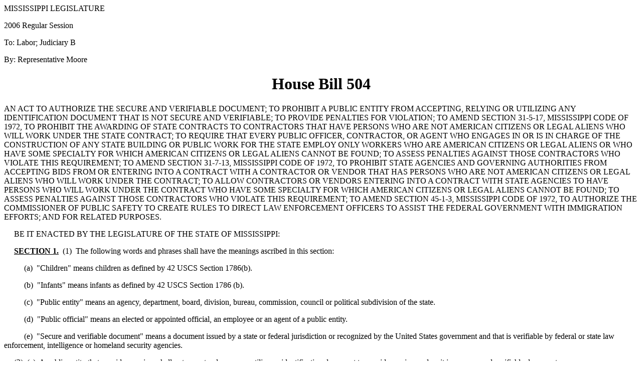

--- FILE ---
content_type: text/html
request_url: https://billstatus.ls.state.ms.us/documents/2006/html/HB/0500-0599/HB0504IN.htm
body_size: 57090
content:
<html xmlns:o="urn:schemas-microsoft-com:office:office"
xmlns:w="urn:schemas-microsoft-com:office:word"
xmlns="http://www.w3.org/TR/REC-html40">

<head>
<meta http-equiv=Content-Type content="text/html; charset=windows-1252">
<title>HB 504 (As Introduced) - 2006 Regular Session</title>
<style id="dynCom" type="text/css"><!-- --></style>
<script language="JavaScript"><!--
function msoCommentShow(anchor_id, com_id)
{
	if(msoBrowserCheck()) 
		{
		c = document.all(com_id);
		if (null != c)
			{
			a = document.all(anchor_id);
			var cw = c.offsetWidth;
			var ch = c.offsetHeight;
			var aw = a.offsetWidth;
			var ah = a.offsetHeight;
			var x  = a.offsetLeft;
			var y  = a.offsetTop;
			var el = a;
			while (el.tagName != "BODY") 
				{
				el = el.offsetParent;
				x = x + el.offsetLeft;
				y = y + el.offsetTop;
				}
			var bw = document.body.clientWidth;
			var bh = document.body.clientHeight;
			var bsl = document.body.scrollLeft;
			var bst = document.body.scrollTop;
			if (x + cw + ah / 2 > bw + bsl && x + aw - ah / 2 - cw >= bsl ) 
				{ c.style.left = x + aw - ah / 2 - cw; }
			else 
				{ c.style.left = x + ah / 2; }
			if (y + ch + ah / 2 > bh + bst && y + ah / 2 - ch >= bst ) 
				{ c.style.top = y + ah / 2 - ch; }
			else 
				{ c.style.top = y + ah / 2; }
			c.style.visibility = "visible";
}	}	}
function msoCommentHide(com_id) 
{
	if(msoBrowserCheck())
		{
		c = document.all(com_id);
		if (null != c)
		{
		c.style.visibility = "hidden";
		c.style.left = -1000;
		c.style.top = -1000;
		} } 
}
function msoBrowserCheck()
{
	ms = navigator.appVersion.indexOf("MSIE");
	vers = navigator.appVersion.substring(ms + 5, ms + 6);
	ie4 = (ms > 0) && (parseInt(vers) >= 4);
	return ie4;
}
if (msoBrowserCheck())
{
	document.styleSheets.dynCom.addRule(".msocomanchor","background: infobackground");
	document.styleSheets.dynCom.addRule(".msocomoff","display: none");
	document.styleSheets.dynCom.addRule(".msocomtxt","visibility: hidden");
	document.styleSheets.dynCom.addRule(".msocomtxt","position: absolute");
	document.styleSheets.dynCom.addRule(".msocomtxt","top: -1000");
	document.styleSheets.dynCom.addRule(".msocomtxt","left: -1000");
	document.styleSheets.dynCom.addRule(".msocomtxt","width: 33%");
	document.styleSheets.dynCom.addRule(".msocomtxt","background: infobackground");
	document.styleSheets.dynCom.addRule(".msocomtxt","color: infotext");
	document.styleSheets.dynCom.addRule(".msocomtxt","border-top: 1pt solid threedlightshadow");
	document.styleSheets.dynCom.addRule(".msocomtxt","border-right: 2pt solid threedshadow");
	document.styleSheets.dynCom.addRule(".msocomtxt","border-bottom: 2pt solid threedshadow");
	document.styleSheets.dynCom.addRule(".msocomtxt","border-left: 1pt solid threedlightshadow");
	document.styleSheets.dynCom.addRule(".msocomtxt","padding: 3pt 3pt 3pt 3pt");
}
// --></script>
<style>
<!--
 
-->
</style>
</head>

<body>

<div>

<p>MISSISSIPPI
LEGISLATURE</p>

<p>2006
Regular Session</p>

<p>To:
Labor; Judiciary B</p>

<p>By:
Representative Moore</p>

<h1 align=center>House Bill 504</h1>

<p>AN ACT TO AUTHORIZE THE SECURE AND VERIFIABLE DOCUMENT; TO
PROHIBIT A PUBLIC ENTITY FROM ACCEPTING, RELYING OR UTILIZING ANY
IDENTIFICATION DOCUMENT THAT IS NOT SECURE AND VERIFIABLE; TO PROVIDE PENALTIES
FOR VIOLATION; TO AMEND SECTION 31-5-17, MISSISSIPPI CODE OF 1972, TO PROHIBIT
THE AWARDING OF STATE CONTRACTS TO CONTRACTORS THAT HAVE PERSONS WHO ARE NOT
AMERICAN CITIZENS OR LEGAL ALIENS WHO WILL WORK UNDER THE STATE CONTRACT; TO
REQUIRE THAT EVERY PUBLIC OFFICER, CONTRACTOR, OR AGENT WHO ENGAGES IN OR IS IN
CHARGE OF THE CONSTRUCTION OF ANY STATE BUILDING OR PUBLIC WORK FOR THE STATE
EMPLOY ONLY WORKERS WHO ARE AMERICAN CITIZENS OR LEGAL ALIENS OR WHO HAVE SOME
SPECIALTY FOR WHICH AMERICAN CITIZENS OR LEGAL ALIENS CANNOT BE FOUND; TO
ASSESS PENALTIES AGAINST THOSE CONTRACTORS WHO VIOLATE THIS REQUIREMENT; TO
AMEND SECTION 31-7-13, MISSISSIPPI CODE OF 1972, TO PROHIBIT STATE AGENCIES AND
GOVERNING AUTHORITIES FROM ACCEPTING BIDS FROM OR ENTERING INTO A CONTRACT WITH
A CONTRACTOR OR VENDOR THAT HAS PERSONS WHO ARE NOT AMERICAN CITIZENS OR LEGAL
ALIENS WHO WILL WORK UNDER THE CONTRACT; TO ALLOW CONTRACTORS OR VENDORS
ENTERING INTO A CONTRACT WITH STATE AGENCIES TO HAVE PERSONS WHO WILL WORK
UNDER THE CONTRACT WHO HAVE SOME SPECIALTY FOR WHICH AMERICAN CITIZENS OR LEGAL
ALIENS CANNOT BE FOUND; TO ASSESS PENALTIES AGAINST THOSE CONTRACTORS WHO
VIOLATE THIS REQUIREMENT; TO AMEND SECTION 45-1-3, MISSISSIPPI CODE OF 1972, TO
AUTHORIZE THE COMMISSIONER OF PUBLIC SAFETY TO CREATE RULES TO DIRECT LAW
ENFORCEMENT OFFICERS TO ASSIST THE FEDERAL GOVERNMENT WITH IMMIGRATION EFFORTS;
AND FOR RELATED PURPOSES.</p>

<p>     BE IT ENACTED BY THE LEGISLATURE OF THE
STATE OF MISSISSIPPI:</p>

<p><b>     <u>SECTION 1.</u></b>  (1) 
The following words and phrases shall have the meanings ascribed in this
section:</p>

<p>          (a) 
&quot;Children&quot; means children as defined by 42 USCS Section
1786(b).</p>

<p>          (b) 
&quot;Infants&quot; means infants as defined by 42 USCS Section 1786
(b).</p>

<p>          (c) 
&quot;Public entity&quot; means an agency, department, board, division,
bureau, commission, council or political subdivision of the state.</p>

<p>          (d) 
&quot;Public official&quot; means an elected or appointed official, an
employee or an agent of a public entity.</p>

<p>          (e) 
&quot;Secure and verifiable document&quot; means a document issued by a
state or federal jurisdiction or recognized by the United States government and
that is verifiable by federal or state law enforcement, intelligence or
homeland security agencies.</p>

<p>     (2) 
(a)  A public entity that
provides services shall not accept, rely upon or utilize an identification
document to provide services unless it is a secure and verifiable document.</p>

<p>          (b) 
A public entity that is issuing an identification card, license, permit
or official document shall not authorize acceptance of an identification
document, nor shall a public official acting in an official capacity accept an
identification document before issuing such documents, unless such
identification document is a secure and verifiable document.</p>

<p>     (3) 
Information gathered pursuant to subsection (5) of this section shall be
a public record unless the subject of the information is a juvenile or the
information concerns an ongoing criminal investigation.  Such records shall be retained for three (3)
years, but may be disposed of after three (3) years.</p>

<p>     (4) 
(a)  Actions taken in knowing
violation of this article shall not be protected by governmental immunity
provided to public employees.</p>

<p>          (b) 
A peace officer who, in the performance of the officer's duties,
utilizes identification that is not secure and verifiable shall not forfeit
governmental immunity pursuant to this section if such officer:</p>

<p>              (i)  Gathers all information from such identification; and</p>

<p>              (ii)  If feasible, according to any applicable law enforcement agency
guidelines, gathers fingerprint information from such person and stores such
fingerprints for at least one (1) year as a criminal justice record.</p>

<p>     (5) 
This article shall not apply to a person reporting a crime; a public
entity or official accepting a crime report, conducting a criminal
investigation, accepting an application for the provision of services or
providing services to infants and children born in the United States pursuant
to 42 USCS Section 1786, or providing emergency medical service; a peace
officer in the performance of the officer's duties and within the scope of the
officer's employment if such officer complies with subsection (2) of this
section; or instances when a federal law mandates acceptance of a document.</p>

<p><b>     SECTION 2.</b>  Section 31-5-17, Mississippi Code of 1972, is amended as follows:</p>

<p>     31-5-17. 
<u>(1)</u>  Every public officer,
contractor, superintendent or agent engaged in or in charge of the construction
of any state or public building or public work of any kind for the State of
Mississippi or for any board, city commission, governmental agency or
municipality of the State of Mississippi shall employ only workmen and laborers
who have actually resided in Mississippi for two (2) years next preceding such
employment.<u>  </u></p>

<p>     <u>(2) 
No state contract shall be awarded to a contractor that has persons who
are not American citizens or legal aliens who will work under the state
contract.  However, a state contract may
be awarded to a contractor that has persons who will work under the state
contract who have some specialty for which American citizens or legal aliens
cannot be found.  Every public officer,
contractor, superintendent or agent engaged in or in charge of the construction
of any state building or public work of any kind for the State of Mississippi
shall employ only workmen and laborers who are American citizens or legal
aliens or who have some specialty for which American citizens or legal aliens
cannot be found.</u></p>

<p>     <u>Any person who violates the provisions
of this subsection shall be assessed the following penalties:  (a) For the first offense, One Thousand
Dollars ($1,000.00) for every person who is not an American citizen or legal
alien as required, (b) For any subsequent violation, a contractor shall pay a
civil penalty equal to three percent (3%) of the total contract being performed
by the contractor and such contractor's license shall be revoked.</u></p>

<p><b>     SECTION
3.</b>  Section 31-7-13, Mississippi
Code of 1972, is amended as follows:</p>

<p>     31-7-13. 
All agencies and governing authorities shall purchase their commodities
and printing; contract for garbage collection or disposal; contract for solid
waste collection or disposal; contract for sewage collection or disposal;
contract for public construction; and contract for rentals as herein provided.</p>

<p>          (a) 
<b>Bidding procedure for purchases
not over $3,500.00.  </b>Purchases which
do not involve an expenditure of more than Three Thousand Five Hundred Dollars
($3,500.00), exclusive of freight or shipping charges, may be made without
advertising or otherwise requesting competitive bids. However, nothing contained
in this paragraph (a) shall be construed to prohibit any agency or governing
authority from establishing procedures which require competitive bids on
purchases of Three Thousand Five Hundred Dollars ($3,500.00) or less.</p>

<p>          (b) 
<b>Bidding procedure for purchases
over $3,500.00 but not over $15,000.00.</b> 
Purchases which involve an expenditure of more than Three Thousand Five
Hundred Dollars ($3,500.00) but not more than Fifteen Thousand Dollars
($15,000.00), exclusive of freight and shipping charges may be made from the
lowest and best bidder without publishing or posting advertisement for bids,
provided at least two (2) competitive written bids have been obtained.  Any governing authority purchasing
commodities pursuant to this paragraph (b) may authorize its purchasing agent,
or his designee, with regard to governing authorities other than counties, or
its purchase clerk, or his designee, with regard to counties, to accept the
lowest and best competitive written bid. 
Such authorization shall be made in writing by the governing authority
and shall be maintained on file in the primary office of the agency and
recorded in the official minutes of the governing authority, as
appropriate.  The purchasing agent or
the purchase clerk, or their designee, as the case may be, and not the
governing authority, shall be liable for any penalties and/or damages as may be
imposed by law for any act or omission of the purchasing agent or purchase
clerk, or their designee, constituting a violation of law in accepting any bid
without approval by the governing authority. 
The term &quot;competitive written bid&quot; shall mean a bid submitted
on a bid form furnished by the buying agency or governing authority and signed
by authorized personnel representing the vendor, or a bid submitted on a
vendor's letterhead or identifiable bid form and signed by authorized personnel
representing the vendor. 
&quot;Competitive&quot; shall mean that the bids are developed based
upon comparable identification of the needs and are developed independently and
without knowledge of other bids or prospective bids.  Bids may be submitted by facsimile, electronic mail or other
generally accepted method of information distribution.  Bids submitted by electronic transmission
shall not require the signature of the vendor's representative unless required
by agencies or governing authorities. </p>

<p>          (c) 
<b>Bidding procedure for purchases
over $15,000.00.</b></p>

<p>              (i)  <b>Publication requirement.</b> 
Purchases which involve an expenditure of more than Fifteen Thousand
Dollars ($15,000.00), exclusive of freight and shipping charges, may be made
from the lowest and best bidder after advertising for competitive sealed bids
once each week for two (2) consecutive weeks in a regular newspaper published
in the county or municipality in which such agency or governing authority is
located.  The date as published for the
bid opening shall not be less than seven (7) working days after the last
published notice; however, if the purchase involves a construction project in
which the estimated cost is in excess of Fifteen Thousand Dollars ($15,000.00),
such bids shall not be opened in less than fifteen (15) working days after the
last notice is published and the notice for the purchase of such construction
shall be published once each week for two (2) consecutive weeks.  The notice of intention to let contracts or
purchase equipment shall state the time and place at which bids shall be
received, list the contracts to be made or types of equipment or supplies to be
purchased, and, if all plans and/or specifications are not published, refer to
the plans and/or specifications on file. 
If there is no newspaper published in the county or municipality, then
such notice shall be given by posting same at the courthouse, or for
municipalities at the city hall, and at two (2) other public places in the
county or municipality, and also by publication once each week for two (2)
consecutive weeks in some newspaper having a general circulation in the county
or municipality in the above provided manner. 
On the same date that the notice is submitted to the newspaper for
publication, the agency or governing authority involved shall mail written
notice to, or provide electronic notification to the main office of the
Mississippi Contract Procurement Center that contains the same information as
that in the published notice.</p>

<p>              (ii)  <b>Bidding process amendment
procedure.</b>  If all plans and/or specifications are
published in the notification, then the plans and/or specifications may not be
amended.  If all plans and/or
specifications are not published in the notification, then amendments to the
plans/specifications, bid opening date, bid opening time and place may be made,
provided that the agency or governing authority maintains a list of all
prospective bidders who are known to have received a copy of the bid documents
and all such prospective bidders are sent copies of all amendments.  This notification of amendments may be made
via mail, facsimile, electronic mail or other generally accepted method of
information distribution.  No addendum
to bid specifications may be issued within two (2) working days of the time
established for the receipt of bids unless such addendum also amends the bid
opening to a date not less than five (5) working days after the date of the
addendum.</p>

<p>              (iii)  <b>Filing requirement.</b> 
In all cases involving governing authorities, before the notice shall be
published or posted, the plans or specifications for the construction or
equipment being sought shall be filed with the clerk of the board of the
governing authority.  In addition to
these requirements, a bid file shall be established which shall indicate those
vendors to whom such solicitations and specifications were issued, and such
file shall also contain such information as is pertinent to the bid.</p>

<p>              (iv)  <b>Specification restrictions.</b> 
</p>

<p>                   1.  Specifications pertinent to such bidding shall be written so as
not to exclude comparable equipment of domestic manufacture.<b>  </b>However, if valid justification is
presented, the Department of Finance and Administration or the board of a
governing authority may approve a request for specific equipment necessary to
perform a specific job.  Further, such
justification, when placed on the minutes of the board of a governing
authority, may serve as authority for that governing authority to write
specifications to require a specific item of equipment needed to perform a
specific job.  In addition to these
requirements, from and after July 1, 1990, vendors of relocatable classrooms
and the specifications for the purchase of such relocatable classrooms
published by local school boards shall meet all pertinent regulations of the
State Board of Education, including prior approval of such bid by the State
Department of Education.</p>

<p>                   2.  Specifications for construction projects may include an allowance
for commodities, equipment, furniture, construction materials or systems in
which prospective bidders are instructed to include in their bids specified
amounts for such items so long as the allowance items are acquired by the
vendor in a commercially reasonable manner and approved by the agency/governing
authority.  Such acquisitions shall not
be made to circumvent the public purchasing laws.</p>

<p>              (v)  Agencies and governing authorities may establish secure
procedures by which bids may be submitted via electronic means.</p>

<p>          (d) 
<b>Lowest and best bid decision
procedure.</b></p>

<p>              (i)  <b>Decision procedure.</b> 
Purchases may be made from the lowest and best bidder.  In determining the lowest and best bid,
freight and shipping charges shall be included.  Life-cycle costing, total cost bids, warranties, guaranteed buy-back
provisions and other relevant provisions may be included in the best bid
calculation.  All best bid procedures
for state agencies must be in compliance with regulations established by the
Department of Finance and Administration. 
If any governing authority accepts a bid other than the lowest bid
actually submitted, it shall place on its minutes detailed calculations and
narrative summary showing that the accepted bid was determined to be the lowest
and best bid, including the dollar amount of the accepted bid and the dollar
amount of the lowest bid.  No agency or
governing authority shall accept a bid based on items not included in the
specifications.</p>

<p>              (ii)  <b>Decision procedure for Certified Purchasing Offices.</b>  In addition to the decision procedure set
forth in paragraph (d)(i), Certified Purchasing Offices may also use the
following procedure:<b>  </b>Purchases
may be made from the bidder offering the best value.  In determining the best value bid, freight and shipping charges
shall be included.  Life-cycle costing,
total cost bids, warranties, guaranteed buy-back provisions, documented
previous experience, training costs and other relevant provisions may be
included in the best value calculation. 
This provision shall authorize Certified Purchasing Offices to utilize a
Request For Proposals (RFP) process when purchasing commodities.  All best value procedures for state agencies
must be in compliance with regulations established by the Department of Finance
and Administration.  No agency or governing
authority shall accept a bid based on items or criteria not included in the
specifications.</p>

<p>              (iii)<b>  </b><b>Construction project
negotiations authority.</b>  If the lowest and best bid is not more than
ten percent (10%) above the amount of funds allocated for a public construction
or renovation project, then the agency or governing authority shall be
permitted to negotiate with the lowest bidder in order to enter into a contract
for an amount not to exceed the funds allocated.</p>

<p>          (e) 
<b>Lease-purchase authorization.</b>  For the purposes of this section, the term
&quot;equipment&quot; shall mean equipment, furniture and, if applicable,
associated software and other applicable direct costs associated with the
acquisition.  Any lease-purchase of
equipment which an agency is not required to lease-purchase under the master
lease-purchase program pursuant to Section 31-7-10 and any lease-purchase of
equipment which a governing authority elects to lease-purchase may be acquired
by a lease-purchase agreement under this paragraph (e).  Lease-purchase financing may also be
obtained from the vendor or from a third-party source after having solicited
and obtained at least two (2) written competitive bids, as defined in paragraph
(b) of this section, for such financing without advertising for such bids.  Solicitation for the bids for financing may
occur before or after acceptance of bids for the purchase of such equipment or,
where no such bids for purchase are required, at any time before the purchase
thereof.  No such lease-purchase agreement
shall be for an annual rate of interest which is greater than the overall
maximum interest rate to maturity on general obligation indebtedness permitted
under Section 75-17-101, and the term of such lease-purchase agreement shall
not exceed the useful life of equipment covered thereby as determined according
to the upper limit of the asset depreciation range (ADR) guidelines for the
Class Life Asset Depreciation Range System established by the Internal Revenue
Service pursuant to the United States Internal Revenue Code and regulations
thereunder as in effect on December 31, 1980, or comparable depreciation
guidelines with respect to any equipment not covered by ADR guidelines.  Any lease-purchase agreement entered into
pursuant to this paragraph (e) may contain any of the terms and conditions
which a master lease-purchase agreement may contain under the provisions of
Section 31-7-10(5), and shall contain an annual allocation dependency clause
substantially similar to that set forth in Section 31-7-10(8).  Each agency or governing authority entering
into a lease-purchase transaction pursuant to this paragraph (e) shall maintain
with respect to each such lease-purchase transaction the same information as
required to be maintained by the Department of Finance and Administration
pursuant to Section 31-7-10(13). 
However, nothing contained in this section shall be construed to permit
agencies to acquire items of equipment with a total acquisition cost in the
aggregate of less than Ten Thousand Dollars ($10,000.00) by a single lease-purchase
transaction.  All equipment, and the
purchase thereof by any lessor, acquired by lease-purchase under this paragraph
and all lease-purchase payments with respect thereto shall be exempt from all
Mississippi sales, use and ad valorem taxes. 
Interest paid on any lease-purchase agreement under this section shall
be exempt from State of Mississippi income taxation.</p>

<p>          (f) 
<b>Alternate bid authorization.</b>  When necessary to ensure ready availability
of commodities for public works and the timely completion of public projects,
no more than two (2) alternate bids may be accepted by a governing authority
for commodities.  No purchases may be
made through use of such alternate bids procedure unless the lowest and best
bidder cannot deliver the commodities contained in his bid.  In that event, purchases of such commodities
may be made from one (1) of the bidders whose bid was accepted as an alternate.</p>

<p>          (g) 
<b>Construction contract change
authorization.</b>  In the event a
determination is made by an agency or governing authority after a construction
contract is let that changes or modifications to the original contract are
necessary or would better serve the purpose of the agency or the governing
authority, such agency or governing authority may, in its discretion, order
such changes pertaining to the construction that are necessary under the
circumstances without the necessity of further public bids; provided that such
change shall be made in a commercially reasonable manner and shall not be made to
circumvent the public purchasing statutes. 
In addition to any other authorized person, the architect or engineer
hired by an agency or governing authority with respect to any public
construction contract shall have the authority, when granted by an agency or
governing authority, to authorize changes or modifications to the original
contract without the necessity of prior approval of the agency or governing
authority when any such change or modification is less than one percent (1%) of
the total contract amount.  The agency
or governing authority may limit the number, manner or frequency of such
emergency changes or modifications.</p>

<p>          (h) 
<b>Petroleum purchase
alternative.  </b>In addition to other
methods of purchasing authorized in this chapter, when any agency or governing
authority shall have a need for gas, diesel fuel, oils and/or other petroleum
products in excess of the amount set forth in paragraph (a) of this section,
such agency or governing authority may purchase the commodity after having
solicited and obtained at least two (2) competitive written bids, as defined in
paragraph (b) of this section.  If two
(2) competitive written bids are not obtained, the entity shall comply with the
procedures set forth in paragraph (c) of this section.  In the event any agency or governing
authority shall have advertised for bids for the purchase of gas, diesel fuel,
oils and other petroleum products and coal and no acceptable bids can be
obtained, such agency or governing authority is authorized and directed to
enter into any negotiations necessary to secure the lowest and best contract
available for the purchase of such commodities.</p>

<p>          (i) 
<b>Road construction petroleum
products price adjustment clause authorization.</b>  Any agency or governing authority authorized to enter into
contracts for the construction, maintenance, surfacing or repair of highways,
roads or streets, may include in its bid proposal and contract documents a
price adjustment clause with relation to the cost to the contractor, including
taxes, based upon an industry-wide cost index, of petroleum products including
asphalt used in the performance or execution of the contract or in the
production or manufacture of materials for use in such performance.  Such industry-wide index shall be
established and published monthly by the Mississippi Department of
Transportation with a copy thereof to be mailed, upon request, to the clerks of
the governing authority of each municipality and the clerks of each board of
supervisors throughout the state.  The
price adjustment clause shall be based on the cost of such petroleum products
only and shall not include any additional profit or overhead as part of the
adjustment.  The bid proposals or
document contract shall contain the basis and methods of adjusting unit prices
for the change in the cost of such petroleum products.</p>

<p>          (j) 
<b>State agency emergency purchase
procedure.</b>  If the governing board
or the executive head, or his designee, of any agency of the state shall
determine that an emergency exists in regard to the purchase of any commodities
or repair contracts, so that the delay incident to giving opportunity for
competitive bidding would be detrimental to the interests of the state, then
the provisions herein for competitive bidding shall not apply and the head of
such agency shall be authorized to make the purchase or repair.  Total purchases so made shall only be for
the purpose of meeting needs created by the emergency situation.  In the event such executive head is
responsible to an agency board, at the meeting next following the emergency
purchase, documentation of the purchase, including a description of the
commodity purchased, the purchase price thereof and the nature of the emergency
shall be presented to the board and placed on the minutes of the board of such
agency.  The head of such agency, or his
designee, shall, at the earliest possible date following such emergency
purchase, file with the Department of Finance and Administration (i) a
statement explaining the conditions and circumstances of the emergency, which
shall include a detailed description of the events leading up to the situation
and the negative impact to the entity if the purchase is made following the
statutory requirements set forth in paragraph (a), (b) or (c) of this section,
and (ii) a certified copy of the appropriate minutes of the board of such
agency, if applicable.  On or before
September 1 of each year, the State Auditor shall prepare and deliver to the
Senate Fees, Salaries and Administration Committee, the House Fees and Salaries
of Public Officers Committee and the Joint Legislative Budget Committee a
report containing a list of all state agency emergency purchases and supporting
documentation for each emergency purchase.</p>

<p>          (k) 
<b>Governing authority emergency
purchase procedure.</b>  If the
governing authority, or the governing authority acting through its designee,
shall determine that an emergency exists in regard to the purchase of any
commodities or repair contracts, so that the delay incident to giving
opportunity for competitive bidding would be detrimental to the interest of the
governing authority, then the provisions herein for competitive bidding shall
not apply and any officer or agent of such governing authority having general
or special authority therefor in making such purchase or repair shall approve
the bill presented therefor, and he shall certify in writing thereon from whom
such purchase was made, or with whom such a repair contract was made.  At the board meeting next following the emergency
purchase or repair contract, documentation of the purchase or repair contract,
including a description of the commodity purchased, the price thereof and the
nature of the emergency shall be presented to the board and shall be placed on
the minutes of the board of such governing authority.</p>

<p>          (l) 
<b>Hospital purchase, lease-purchase
and lease authorization.</b></p>

<p>              (i)  The commissioners or board of trustees of any public hospital may
contract with such lowest and best bidder for the purchase or lease-purchase of
any commodity under a contract of purchase or lease-purchase agreement whose
obligatory payment terms do not exceed five (5) years.</p>

<p>              (ii)  In addition to the authority granted in subparagraph (i) of this
paragraph (l), the commissioners or board of trustees is authorized to enter
into contracts for the lease of equipment or services, or both, which it
considers necessary for the proper care of patients if, in its opinion, it is
not financially feasible to purchase the necessary equipment or services.  Any such contract for the lease of equipment
or services executed by the commissioners or board shall not exceed a maximum
of five (5) years' duration and shall include a cancellation clause based on
unavailability of funds.  If such
cancellation clause is exercised, there shall be no further liability on the
part of the lessee.  Any such contract
for the lease of equipment or services executed on behalf of the commissioners
or board that complies with the provisions of this subparagraph (ii) shall be excepted
from the bid requirements set forth in this section.</p>

<p>          (m) 
<b>Exceptions from bidding
requirements.</b>  Excepted from bid
requirements are:</p>

<p>              (i)  <b>Purchasing agreements
approved by department.</b>  Purchasing
agreements, contracts and maximum price regulations executed or approved by the
Department of Finance and Administration.</p>

<p>              (ii)  <b>Outside equipment repairs.</b>  Repairs to equipment, when such repairs are
made by repair facilities in the private sector; however, engines,
transmissions, rear axles and/or other such components shall not be included in
this exemption when replaced as a complete unit instead of being repaired and
the need for such total component replacement is known before disassembly of
the component; however, invoices identifying the equipment, specific repairs
made, parts identified by number and name, supplies used in such repairs, and
the number of hours of labor and costs therefor shall be required for the
payment for such repairs.</p>

<p>              (iii)  <b>In-house equipment
repairs.</b>  Purchases of parts for
repairs to equipment, when such repairs are made by personnel of the agency or
governing authority; however, entire assemblies, such as engines or
transmissions, shall not be included in this exemption when the entire assembly
is being replaced instead of being repaired.</p>

<p>              (iv)  <b>Raw gravel or dirt.</b>  Raw unprocessed deposits of gravel or fill
dirt which are to be removed and transported by the purchaser.</p>

<p>              (v)  <b>Governmental equipment
auctions.</b>  Motor vehicles or other
equipment purchased from a federal agency or authority, another governing
authority or state agency of the State of Mississippi, or any governing
authority or state agency of another state at a public auction held for the
purpose of disposing of such vehicles or other equipment.  Any purchase by a governing authority under
the exemption authorized by this subparagraph (v) shall require advance
authorization spread upon the minutes of the governing authority to include the
listing of the item or items authorized to be purchased and the maximum bid
authorized to be paid for each item or items.</p>

<p>              (vi)  <b>Intergovernmental sales
and transfers.</b>  Purchases, sales,
transfers or trades by governing authorities or state agencies when such
purchases, sales, transfers or trades are made by a private treaty agreement or
through means of negotiation, from any federal agency or authority, another
governing authority or state agency of the State of Mississippi, or any state
agency or governing authority of another state.  Nothing in this section shall permit such purchases through
public auction except as provided for in subparagraph (v) of this section.  It is the intent of this section to allow
governmental entities to dispose of and/or purchase commodities from other
governmental entities at a price that is agreed to by both parties.  This shall allow for purchases and/or sales
at prices which may be determined to be below the market value if the selling
entity determines that the sale at below market value is in the best interest
of the taxpayers of the state. 
Governing authorities shall place the terms of the agreement and any
justification on the minutes, and state agencies shall obtain approval from the
Department of Finance and Administration, prior to releasing or taking
possession of the commodities.</p>

<p>              (vii)  <b>Perishable supplies or
food.</b>  Perishable supplies or food
purchased for use in connection with hospitals, the school lunch programs,
homemaking programs and for the feeding of county or municipal prisoners.</p>

<p>              (viii)  <b>Single source items.</b>  Noncompetitive items available from one (1)
source only.  In connection with the
purchase of noncompetitive items only available from one (1) source, a
certification of the conditions and circumstances requiring the purchase shall
be filed by the agency with the Department of Finance and Administration and by
the governing authority with the board of the governing authority.  Upon receipt of that certification the
Department of Finance and Administration or the board of the governing
authority, as the case may be, may, in writing, authorize the purchase, which
authority shall be noted on the minutes of the body at the next regular meeting
thereafter.  In those situations, a
governing authority is not required to obtain the approval of the Department of
Finance and Administration.</p>

<p>              (ix)  <b>Waste disposal facility
construction contracts.</b> 
Construction of incinerators and other facilities for disposal of solid
wastes in which products either generated therein, such as steam, or recovered
therefrom, such as materials for recycling, are to be sold or otherwise
disposed of; however, in constructing such facilities, a governing authority or
agency shall publicly issue requests for proposals, advertised for in the same
manner as provided herein for seeking bids for public construction projects,
concerning the design, construction, ownership, operation and/or maintenance of
such facilities, wherein such requests for proposals when issued shall contain
terms and conditions relating to price, financial responsibility, technology,
environmental compatibility, legal responsibilities and such other matters as
are determined by the governing authority or agency to be appropriate for
inclusion; and after responses to the request for proposals have been duly
received, the governing authority or agency may select the most qualified
proposal or proposals on the basis of price, technology and other relevant
factors and from such proposals, but not limited to the terms thereof,
negotiate and enter contracts with one or more of the persons or firms
submitting proposals.</p>

<p>              (x)  <b>Hospital group purchase
contracts.</b>  Supplies, commodities
and equipment purchased by hospitals through group purchase programs pursuant
to Section 31-7-38.</p>

<p>              (xi)  <b>Information technology
products.</b>  Purchases of information
technology products made by governing authorities under the provisions of
purchase schedules, or contracts executed or approved by the Mississippi
Department of Information Technology Services and designated for use by
governing authorities.</p>

<p>              (xii)  <b>Energy efficiency services
and equipment.</b>  Energy efficiency
services and equipment acquired by school districts, community and junior
colleges, institutions of higher learning and state agencies or other
applicable governmental entities on a shared-savings, lease or lease-purchase
basis pursuant to Section 31-7-14.</p>

<p>              (xiii)  <b>Municipal electrical
utility system fuel. </b> Purchases of
coal and/or natural gas by municipally-owned electric power generating systems
that have the capacity to use both coal and natural gas for the generation of
electric power.</p>

<p>              (xiv)  <b>Library books and other
reference materials.</b>  Purchases by
libraries or for libraries of books and periodicals; processed film, video
cassette tapes, filmstrips and slides; recorded audio tapes, cassettes and
diskettes; and any such items as would be used for teaching, research or other
information distribution; however, equipment such as projectors, recorders,
audio or video equipment, and monitor televisions are not exempt under this
subparagraph.</p>

<p>              (xv)  <b>Unmarked vehicles.</b>  Purchases of unmarked vehicles when such
purchases are made in accordance with purchasing regulations adopted by the
Department of Finance and Administration pursuant to Section 31-7-9(2).</p>

<p>              (xvi)  <b>Election ballots.</b>  Purchases of ballots printed pursuant to
Section 23-15-351.</p>

<p>              (xvii)  <b>Multichannel interactive
video systems.</b>  From and after July
1, 1990, contracts by Mississippi Authority for Educational Television with any
private educational institution or private nonprofit organization whose
purposes are educational in regard to the construction, purchase, lease or
lease-purchase of facilities and equipment and the employment of personnel for
providing multichannel interactive video systems (ITSF) in the school districts
of this state.</p>

<p>              (xviii)  <b>Purchases of prison
industry products.</b>  From and after
January 1, 1991, purchases made by state agencies  or governing authorities involving any item that is manufactured,
processed, grown or produced from the state's prison industries.</p>

<p>              (xix)  <b>Undercover operations
equipment.</b>  Purchases of
surveillance equipment or any other high-tech equipment to be used by law
enforcement agents in undercover operations, provided that any such purchase
shall be in compliance with regulations established by the Department of Finance
and Administration.</p>

<p>              (xx)  <b>Junior college books for
rent.</b>  Purchases by community or
junior colleges of textbooks which are obtained for the purpose of renting such
books to students as part of a book service system.</p>

<p>              (xxi)  <b>Certain school district purchases.</b>  Purchases of commodities made by school
districts from vendors with which any levying authority of the school district,
as defined in Section 37-57-1, has contracted through competitive bidding
procedures for purchases of the same commodities.</p>

<p>               (xxii)  <b>Garbage,
solid waste and sewage contracts.</b> 
Contracts for garbage collection or disposal, contracts for solid waste
collection or disposal and contracts for sewage collection or disposal.</p>

<p>              (xxiii)  <b>Municipal water tank
maintenance contracts.</b>  Professional
maintenance program contracts for the repair or maintenance of municipal water
tanks, which provide professional services needed to maintain municipal water
storage tanks for a fixed annual fee for a duration of two (2) or more years.</p>

<p>              (xxiv)  <b>Purchases of Mississippi
Industries for the Blind products.</b> 
Purchases made by state agencies or governing authorities involving any
item that is manufactured, processed or produced by the Mississippi Industries
for the Blind.</p>

<p>              (xxv)  <b>Purchases of state-adopted
textbooks.</b>  Purchases of state-adopted
textbooks by public school districts.</p>

<p>              (xxvi)  <b>Certain purchases under
the Mississippi Major Economic Impact Act.</b>  Contracts entered
into pursuant to the provisions of Section 57-75-9(2) and (3).</p>

<p>              (xxvii)  <b>Used heavy or specialized
machinery or equipment for installation of soil and water conservation
practices purchased at auction.</b> 
Used heavy or specialized machinery or equipment used for the
installation and implementation of soil and water conservation practices or
measures purchased subject to the restrictions provided in Sections 69-27-331
through 69-27-341.  Any purchase by the
State Soil and Water Conservation Commission under the exemption authorized by
this subparagraph shall require advance authorization spread upon the minutes
of the commission to include the listing of the item or items authorized to be
purchased and the maximum bid authorized to be paid for each item or items.</p>

<p>              (xxviii)  <b>Hospital lease of equipment or services.</b>  Leases by hospitals of equipment or services
if the leases are in compliance with paragraph (l)(ii).</p>

<p>              (xxix)  <b>Purchases made pursuant to qualified cooperative purchasing
agreements.</b>  Purchases made by
certified purchasing offices of state agencies or governing authorities under
cooperative purchasing agreements previously approved by the Office of
Purchasing and Travel and established by or for any municipality, county,
parish or state government or the federal government, provided that the
notification to potential contractors includes a clause that sets forth the
availability of the cooperative purchasing agreement to other governmental
entities.  Such purchases shall only be
made if the use of the cooperative purchasing agreements is determined to be in
the best interest of the governmental entity.</p>

<p>              (xxx)  <b>School yearbooks.  </b>Purchases
of school yearbooks by state agencies or governing authorities; provided,
however, that state agencies and governing authorities shall use for these
purchases the RFP process as set forth in the Mississippi Procurement Manual
adopted by the Office of Purchasing and Travel.</p>

<p>              (xxxi)  <b>Design-build method or the design<i>-</i>build bridging method
of contracting.</b>  Contracts entered
into the provisions of Section 31-11-3(9).</p>

<p>          (n) 
<b>Term contract authorization.</b>  All contracts for the purchase of:</p>

<p>              (i)  All contracts for the purchase of commodities, equipment and
public construction (including, but not limited to, repair and maintenance),
may be let for periods of not more than sixty (60) months in advance, subject
to applicable statutory provisions prohibiting the letting of contracts during
specified periods near the end of terms of office.  Term contracts for a period exceeding twenty-four (24) months
shall also be subject to ratification or cancellation by governing authority
boards taking office subsequent to the governing authority board entering the
contract.</p>

<p>              (ii)  Bid proposals and contracts may include price adjustment clauses
with relation to the cost to the contractor based upon a nationally published
industry-wide or nationally published and recognized cost index.  The cost index used in a price adjustment
clause shall be determined by the Department of Finance and Administration for
the state agencies and by the governing board for governing authorities.  The bid proposal and contract documents
utilizing a price adjustment clause shall contain the basis and method of
adjusting unit prices for the change in the cost of such commodities, equipment
and public construction.</p>

<p>          (o) 
<b>Purchase law violation
prohibition and vendor penalty.</b>  No
contract or purchase as herein authorized shall be made for the purpose of
circumventing the provisions of this section requiring competitive bids, nor
shall it be lawful for any person or concern to submit individual invoices for
amounts within those authorized for a contract or purchase where the actual
value of the contract or commodity purchased exceeds the authorized amount and
the invoices therefor are split so as to appear to be authorized as purchases
for which competitive bids are not required. 
Submission of such invoices shall constitute a misdemeanor punishable by
a fine of not less than Five Hundred Dollars ($500.00) nor more than One
Thousand Dollars ($1,000.00), or by imprisonment for thirty (30) days in the
county jail, or both such fine and imprisonment.  In addition, the claim or claims submitted shall be forfeited.</p>

<p>          (p) 
<b>Electrical utility petroleum-based
equipment purchase procedure.</b>  When
in response to a proper advertisement therefor, no bid firm as to price is
submitted to an electric utility for power transformers, distribution
transformers, power breakers, reclosers or other articles containing a
petroleum product, the electric utility may accept the lowest and best bid
therefor although the price is not firm.</p>

<p>          (q) 
<b>Fuel management system bidding
procedure.</b>  Any governing authority
or agency of the state shall, before contracting for the services and products
of a fuel management or fuel access system, enter into negotiations with not
fewer than two (2) sellers of fuel management or fuel access systems for
competitive written bids to provide the services and products for the
systems.  In the event that the
governing authority or agency cannot locate two (2) sellers of such systems or
cannot obtain bids from two (2) sellers of such systems, it shall show proof
that it made a diligent, good-faith effort to locate and negotiate with two (2)
sellers of such systems.  Such proof
shall include, but not be limited to, publications of a request for proposals
and letters soliciting negotiations and bids. 
For purposes of this paragraph (q), a fuel management or fuel access
system is an automated system of acquiring fuel for vehicles as well as
management reports detailing fuel use by vehicles and drivers, and the term
&quot;competitive written bid&quot; shall have the meaning as defined in
paragraph (b) of this section. 
Governing authorities and agencies shall be exempt from this process
when contracting for the services and products of a fuel management or fuel
access systems under the terms of a state contract established by the Office of
Purchasing and Travel.</p>

<p>          (r) 
<b>Solid waste contract proposal
procedure.</b>  Before entering into any
contract for garbage collection or disposal, contract for solid waste collection
or disposal or contract for sewage collection or disposal, which involves an
expenditure of more than Fifty Thousand Dollars ($50,000.00), a governing
authority or agency shall issue publicly a request for proposals concerning the
specifications for such services which shall be advertised for in the same
manner as provided in this section for seeking bids for purchases which involve
an expenditure of more than the amount provided in paragraph (c) of this
section.  Any request for proposals when
issued shall contain terms and conditions relating to price, financial
responsibility, technology, legal responsibilities and other relevant factors
as are determined by the governing authority or agency to be appropriate for
inclusion; all factors determined relevant by the governing authority or agency
or required by this paragraph (r) shall be duly included in the advertisement
to elicit proposals.  After responses to
the request for proposals have been duly received, the governing authority or
agency shall select the most qualified proposal or proposals on the basis of
price, technology and other relevant factors and from such proposals, but not
limited to the terms thereof, negotiate and enter contracts with one or more of
the persons or firms submitting proposals. 
If the governing authority or agency deems none of the proposals to be
qualified or otherwise acceptable, the request for proposals process may be
reinitiated.  Notwithstanding any other
provisions of this paragraph, where a county with at least thirty-five thousand
(35,000) nor more than forty thousand (40,000) population, according to the
1990 federal decennial census, owns or operates a solid waste landfill, the
governing authorities of any other county or municipality may contract with the
governing authorities of the county owning or operating the landfill, pursuant
to a resolution duly adopted and spread upon the minutes of each governing
authority involved, for garbage or solid waste collection or disposal services
through contract negotiations.</p>

<p>          (s) 
<b>Minority set-aside authorization.</b>  Notwithstanding any provision of this
section to the contrary, any agency or governing authority, by order placed on
its minutes, may, in its discretion, set aside not more than twenty percent
(20%) of its anticipated annual expenditures for the purchase of commodities
from minority businesses; however, all such set-aside purchases shall comply
with all purchasing regulations promulgated by the Department of Finance and
Administration and shall be subject to bid requirements under this
section.  Set-aside purchases for which
competitive bids are required shall be made from the lowest and best minority
business bidder.  For the purposes of
this paragraph, the term &quot;minority business&quot; means a business which
is owned by a majority of persons who are United States citizens or permanent
resident aliens (as defined by the Immigration and Naturalization Service) of
the United States, and who are Asian, Black, Hispanic or Native American,
according to the following definitions:</p>

<p>              (i)  &quot;Asian&quot; means persons having origins in any of the
original people of the Far East, Southeast Asia, the Indian subcontinent, or
the Pacific Islands.</p>

<p>              (ii)  &quot;Black&quot; means persons having origins in any black
racial group of Africa.</p>

<p>              (iii)  &quot;Hispanic&quot; means persons of Spanish or Portuguese
culture with origins in Mexico, South or Central America, or the Caribbean
Islands, regardless of race.</p>

<p>              (iv)  &quot;Native American&quot; means persons having origins in any
of the original people of North America, including American Indians, Eskimos
and Aleuts.</p>

<p>          (t) 
<b>Construction punch list
restriction.</b>  The architect,
engineer or other representative designated by the agency or governing
authority that is contracting for public construction or renovation may prepare
and submit to the contractor only one (1) preliminary punch list of items that
do not meet the contract requirements at the time of substantial completion and
one (1) final list immediately before final completion and final payment.</p>

<p>          (u) 
<b><u>Contract restrictions.</u></b><u> 
No agency or governing authority shall accept a bid from or enter into a
contract with a contractor or vendor that has persons who are not American
citizens or legal aliens who will work under the contract.  However, an agency or governing authority
may accept a bid from or enter into a contract with a contractor or vendor that
has persons who will work under the contract who have some specialty for which
American citizens or legal aliens cannot be found.  The agency or governing authority shall require contractors and
vendors submitting bids to attach an affidavit stating that all persons who
will work under the contract are American citizens or legal aliens or have some
specialty for which American citizens or legal aliens cannot be found.</u></p>

<p>     <u>Any contractor who attaches an affidavit
without true information about the persons who will work under the contract, or
has persons working under the contract in violation of the requirements of the
provisions of this subsection, shall be assessed the following penalties:  (a) For the first violation, a contractor
shall pay One Thousand Dollars ($1,000.00) for every person who is not an
American citizen or legal alien as provided in this subsection, (b) For any subsequent
violation, a contractor shall pay a civil penalty equal to three percent (3%)
of the total contract being performed by the contractor and such contractor's
license shall be revoked.</u></p>

<p>          <u>(v)</u>  <b>Purchase authorization
clarification.</b>  Nothing in this
section shall be construed as authorizing any purchase not authorized by law.</p>

<p><b>     SECTION 4.</b>  Section 45-1-3, Mississippi Code of 1972, is
amended as follows:</p>

<p>     45-1-3. 
<u>(1)</u>  When not otherwise
specifically provided, the commissioner is authorized to make and promulgate
reasonable rules and regulations to be coordinated and carry out the general
provisions of the Highway Safety Patrol and Driver's License Law of 1938.</p>

<p>     <u>(2)  The commissioner is authorized to make and
promulgate reasonable rules and regulations to receive intelligence from
federal authorities relating to homeland security and ensure that, to the
extent allowed by law, all appropriate and necessary intelligence and law
enforcement of this state assist the federal government relating to immigration
and efforts to improve the security of the borders, territorial waters and
ports of the United States.</u></p>

<p><b>     SECTION 5. </b> This act shall take effect and be in force from and after July 1,
2006.</p>

</div>

<div>

<hr align=left size=1 width="33%"></div>

</body>

</html>
